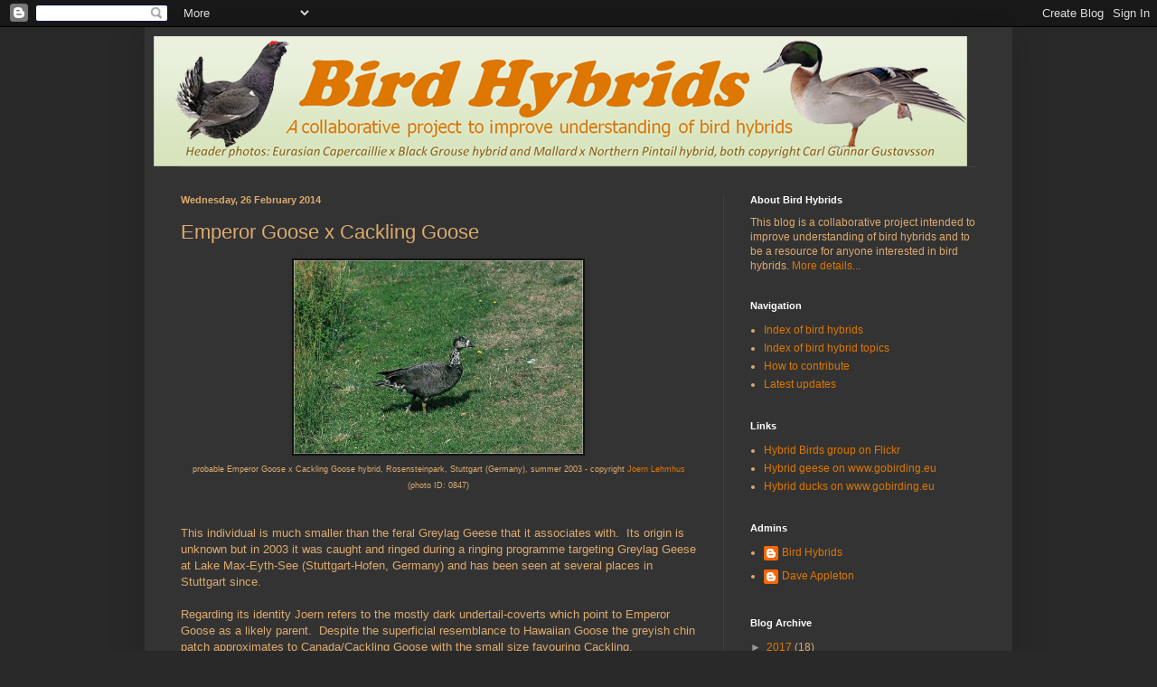

--- FILE ---
content_type: text/html; charset=UTF-8
request_url: http://birdhybrids.blogspot.com/2014/02/emperor-goose-x-cackling-goose.html
body_size: 11938
content:
<!DOCTYPE html>
<html class='v2' dir='ltr' lang='en-GB'>
<head>
<link href='https://www.blogger.com/static/v1/widgets/335934321-css_bundle_v2.css' rel='stylesheet' type='text/css'/>
<meta content='width=1100' name='viewport'/>
<meta content='text/html; charset=UTF-8' http-equiv='Content-Type'/>
<meta content='blogger' name='generator'/>
<link href='http://birdhybrids.blogspot.com/favicon.ico' rel='icon' type='image/x-icon'/>
<link href='http://birdhybrids.blogspot.com/2014/02/emperor-goose-x-cackling-goose.html' rel='canonical'/>
<link rel="alternate" type="application/atom+xml" title="Bird Hybrids - Atom" href="http://birdhybrids.blogspot.com/feeds/posts/default" />
<link rel="alternate" type="application/rss+xml" title="Bird Hybrids - RSS" href="http://birdhybrids.blogspot.com/feeds/posts/default?alt=rss" />
<link rel="service.post" type="application/atom+xml" title="Bird Hybrids - Atom" href="https://draft.blogger.com/feeds/8553998527275861247/posts/default" />

<link rel="alternate" type="application/atom+xml" title="Bird Hybrids - Atom" href="http://birdhybrids.blogspot.com/feeds/6057196508329069374/comments/default" />
<!--Can't find substitution for tag [blog.ieCssRetrofitLinks]-->
<link href='https://blogger.googleusercontent.com/img/b/R29vZ2xl/AVvXsEg_DkgwjAfWN_JzSvmFnwVG-cN2-mMwh5kgfpxp6eBFmGL0hlIDETslG6qCFfV1Nj-etNQOWoCLutkTOGpx9tmQc8SwD8bZ3JORnBEuc9LXqJ3FZ7cd3tlIIWOP-M_OgJ9PvKjDYZHYn1vP/s1600/0847.jpg' rel='image_src'/>
<meta content='http://birdhybrids.blogspot.com/2014/02/emperor-goose-x-cackling-goose.html' property='og:url'/>
<meta content='Emperor Goose x Cackling Goose' property='og:title'/>
<meta content='   probable Emperor Goose x Cackling Goose hybrid, Rosensteinpark, Stuttgart (Germany), summer 2003 - copyright Joern Lehmhus   (photo ID: 0...' property='og:description'/>
<meta content='https://blogger.googleusercontent.com/img/b/R29vZ2xl/AVvXsEg_DkgwjAfWN_JzSvmFnwVG-cN2-mMwh5kgfpxp6eBFmGL0hlIDETslG6qCFfV1Nj-etNQOWoCLutkTOGpx9tmQc8SwD8bZ3JORnBEuc9LXqJ3FZ7cd3tlIIWOP-M_OgJ9PvKjDYZHYn1vP/w1200-h630-p-k-no-nu/0847.jpg' property='og:image'/>
<title>Bird Hybrids: Emperor Goose x Cackling Goose</title>
<style id='page-skin-1' type='text/css'><!--
/*
-----------------------------------------------
Blogger Template Style
Name:     Simple
Designer: Blogger
URL:      www.blogger.com
----------------------------------------------- */
/* Content
----------------------------------------------- */
body {
font: normal normal 12px Arial, Tahoma, Helvetica, FreeSans, sans-serif;
color: #ddaa6e;
background: #292929 none repeat scroll top left;
padding: 0 40px 40px 40px;
}
html body .region-inner {
min-width: 0;
max-width: 100%;
width: auto;
}
h2 {
font-size: 22px;
}
a:link {
text-decoration:none;
color: #dd7700;
}
a:visited {
text-decoration:none;
color: #cc6600;
}
a:hover {
text-decoration:underline;
color: #cc6600;
}
.body-fauxcolumn-outer .fauxcolumn-inner {
background: transparent none repeat scroll top left;
_background-image: none;
}
.body-fauxcolumn-outer .cap-top {
position: absolute;
z-index: 1;
height: 400px;
width: 100%;
}
.body-fauxcolumn-outer .cap-top .cap-left {
width: 100%;
background: transparent none repeat-x scroll top left;
_background-image: none;
}
.content-outer {
-moz-box-shadow: 0 0 40px rgba(0, 0, 0, .15);
-webkit-box-shadow: 0 0 5px rgba(0, 0, 0, .15);
-goog-ms-box-shadow: 0 0 10px #333333;
box-shadow: 0 0 40px rgba(0, 0, 0, .15);
margin-bottom: 1px;
}
.content-inner {
padding: 10px 10px;
}
.content-inner {
background-color: #333333;
}
/* Header
----------------------------------------------- */
.header-outer {
background: transparent none repeat-x scroll 0 -400px;
_background-image: none;
}
.Header h1 {
font: normal normal 60px Arial, Tahoma, Helvetica, FreeSans, sans-serif;
color: #ffffff;
text-shadow: -1px -1px 1px rgba(0, 0, 0, .2);
}
.Header h1 a {
color: #ffffff;
}
.Header .description {
font-size: 140%;
color: #aaaaaa;
}
.header-inner .Header .titlewrapper {
padding: 22px 30px;
}
.header-inner .Header .descriptionwrapper {
padding: 0 30px;
}
/* Tabs
----------------------------------------------- */
.tabs-inner .section:first-child {
border-top: 1px solid #404040;
}
.tabs-inner .section:first-child ul {
margin-top: -1px;
border-top: 1px solid #404040;
border-left: 0 solid #404040;
border-right: 0 solid #404040;
}
.tabs-inner .widget ul {
background: #222222 none repeat-x scroll 0 -800px;
_background-image: none;
border-bottom: 1px solid #404040;
margin-top: 0;
margin-left: -30px;
margin-right: -30px;
}
.tabs-inner .widget li a {
display: inline-block;
padding: .6em 1em;
font: normal normal 14px Arial, Tahoma, Helvetica, FreeSans, sans-serif;
color: #999999;
border-left: 1px solid #333333;
border-right: 0 solid #404040;
}
.tabs-inner .widget li:first-child a {
border-left: none;
}
.tabs-inner .widget li.selected a, .tabs-inner .widget li a:hover {
color: #ffffff;
background-color: #000000;
text-decoration: none;
}
/* Columns
----------------------------------------------- */
.main-outer {
border-top: 0 solid #404040;
}
.fauxcolumn-left-outer .fauxcolumn-inner {
border-right: 1px solid #404040;
}
.fauxcolumn-right-outer .fauxcolumn-inner {
border-left: 1px solid #404040;
}
/* Headings
----------------------------------------------- */
div.widget > h2,
div.widget h2.title {
margin: 0 0 1em 0;
font: normal bold 11px Arial, Tahoma, Helvetica, FreeSans, sans-serif;
color: #ffffff;
}
/* Widgets
----------------------------------------------- */
.widget .zippy {
color: #999999;
text-shadow: 2px 2px 1px rgba(0, 0, 0, .1);
}
.widget .popular-posts ul {
list-style: none;
}
/* Posts
----------------------------------------------- */
h2.date-header {
font: normal bold 11px Arial, Tahoma, Helvetica, FreeSans, sans-serif;
}
.date-header span {
background-color: transparent;
color: #ddaa6e;
padding: inherit;
letter-spacing: inherit;
margin: inherit;
}
.main-inner {
padding-top: 30px;
padding-bottom: 30px;
}
.main-inner .column-center-inner {
padding: 0 15px;
}
.main-inner .column-center-inner .section {
margin: 0 15px;
}
.post {
margin: 0 0 25px 0;
}
h3.post-title, .comments h4 {
font: normal normal 22px Arial, Tahoma, Helvetica, FreeSans, sans-serif;
margin: .75em 0 0;
}
.post-body {
font-size: 110%;
line-height: 1.4;
position: relative;
}
.post-body img, .post-body .tr-caption-container, .Profile img, .Image img,
.BlogList .item-thumbnail img {
padding: 0;
background: #111111;
border: 1px solid #111111;
-moz-box-shadow: 1px 1px 5px rgba(0, 0, 0, .1);
-webkit-box-shadow: 1px 1px 5px rgba(0, 0, 0, .1);
box-shadow: 1px 1px 5px rgba(0, 0, 0, .1);
}
.post-body img, .post-body .tr-caption-container {
padding: 1px;
}
.post-body .tr-caption-container {
color: #ddaa6e;
}
.post-body .tr-caption-container img {
padding: 0;
background: transparent;
border: none;
-moz-box-shadow: 0 0 0 rgba(0, 0, 0, .1);
-webkit-box-shadow: 0 0 0 rgba(0, 0, 0, .1);
box-shadow: 0 0 0 rgba(0, 0, 0, .1);
}
.post-header {
margin: 0 0 1.5em;
line-height: 1.6;
font-size: 90%;
}
.post-footer {
margin: 20px -2px 0;
padding: 5px 10px;
color: #888888;
background-color: #303030;
border-bottom: 1px solid #444444;
line-height: 1.6;
font-size: 90%;
}
#comments .comment-author {
padding-top: 1.5em;
border-top: 1px solid #404040;
background-position: 0 1.5em;
}
#comments .comment-author:first-child {
padding-top: 0;
border-top: none;
}
.avatar-image-container {
margin: .2em 0 0;
}
#comments .avatar-image-container img {
border: 1px solid #111111;
}
/* Comments
----------------------------------------------- */
.comments .comments-content .icon.blog-author {
background-repeat: no-repeat;
background-image: url([data-uri]);
}
.comments .comments-content .loadmore a {
border-top: 1px solid #999999;
border-bottom: 1px solid #999999;
}
.comments .comment-thread.inline-thread {
background-color: #303030;
}
.comments .continue {
border-top: 2px solid #999999;
}
/* Accents
---------------------------------------------- */
.section-columns td.columns-cell {
border-left: 1px solid #404040;
}
.blog-pager {
background: transparent none no-repeat scroll top center;
}
.blog-pager-older-link, .home-link,
.blog-pager-newer-link {
background-color: #333333;
padding: 5px;
}
.footer-outer {
border-top: 0 dashed #bbbbbb;
}
/* Mobile
----------------------------------------------- */
body.mobile  {
background-size: auto;
}
.mobile .body-fauxcolumn-outer {
background: transparent none repeat scroll top left;
}
.mobile .body-fauxcolumn-outer .cap-top {
background-size: 100% auto;
}
.mobile .content-outer {
-webkit-box-shadow: 0 0 3px rgba(0, 0, 0, .15);
box-shadow: 0 0 3px rgba(0, 0, 0, .15);
}
.mobile .tabs-inner .widget ul {
margin-left: 0;
margin-right: 0;
}
.mobile .post {
margin: 0;
}
.mobile .main-inner .column-center-inner .section {
margin: 0;
}
.mobile .date-header span {
padding: 0.1em 10px;
margin: 0 -10px;
}
.mobile h3.post-title {
margin: 0;
}
.mobile .blog-pager {
background: transparent none no-repeat scroll top center;
}
.mobile .footer-outer {
border-top: none;
}
.mobile .main-inner, .mobile .footer-inner {
background-color: #333333;
}
.mobile-index-contents {
color: #ddaa6e;
}
.mobile-link-button {
background-color: #dd7700;
}
.mobile-link-button a:link, .mobile-link-button a:visited {
color: #ffffff;
}
.mobile .tabs-inner .section:first-child {
border-top: none;
}
.mobile .tabs-inner .PageList .widget-content {
background-color: #000000;
color: #ffffff;
border-top: 1px solid #404040;
border-bottom: 1px solid #404040;
}
.mobile .tabs-inner .PageList .widget-content .pagelist-arrow {
border-left: 1px solid #404040;
}

--></style>
<style id='template-skin-1' type='text/css'><!--
body {
min-width: 960px;
}
.content-outer, .content-fauxcolumn-outer, .region-inner {
min-width: 960px;
max-width: 960px;
_width: 960px;
}
.main-inner .columns {
padding-left: 0;
padding-right: 310px;
}
.main-inner .fauxcolumn-center-outer {
left: 0;
right: 310px;
/* IE6 does not respect left and right together */
_width: expression(this.parentNode.offsetWidth -
parseInt("0") -
parseInt("310px") + 'px');
}
.main-inner .fauxcolumn-left-outer {
width: 0;
}
.main-inner .fauxcolumn-right-outer {
width: 310px;
}
.main-inner .column-left-outer {
width: 0;
right: 100%;
margin-left: -0;
}
.main-inner .column-right-outer {
width: 310px;
margin-right: -310px;
}
#layout {
min-width: 0;
}
#layout .content-outer {
min-width: 0;
width: 800px;
}
#layout .region-inner {
min-width: 0;
width: auto;
}
body#layout div.add_widget {
padding: 8px;
}
body#layout div.add_widget a {
margin-left: 32px;
}
--></style>
<link href='https://draft.blogger.com/dyn-css/authorization.css?targetBlogID=8553998527275861247&amp;zx=fbddec8d-b5c5-46e7-80da-83b42258914c' media='none' onload='if(media!=&#39;all&#39;)media=&#39;all&#39;' rel='stylesheet'/><noscript><link href='https://draft.blogger.com/dyn-css/authorization.css?targetBlogID=8553998527275861247&amp;zx=fbddec8d-b5c5-46e7-80da-83b42258914c' rel='stylesheet'/></noscript>
<meta name='google-adsense-platform-account' content='ca-host-pub-1556223355139109'/>
<meta name='google-adsense-platform-domain' content='blogspot.com'/>

</head>
<body class='loading variant-dark'>
<div class='navbar section' id='navbar' name='Navbar'><div class='widget Navbar' data-version='1' id='Navbar1'><script type="text/javascript">
    function setAttributeOnload(object, attribute, val) {
      if(window.addEventListener) {
        window.addEventListener('load',
          function(){ object[attribute] = val; }, false);
      } else {
        window.attachEvent('onload', function(){ object[attribute] = val; });
      }
    }
  </script>
<div id="navbar-iframe-container"></div>
<script type="text/javascript" src="https://apis.google.com/js/platform.js"></script>
<script type="text/javascript">
      gapi.load("gapi.iframes:gapi.iframes.style.bubble", function() {
        if (gapi.iframes && gapi.iframes.getContext) {
          gapi.iframes.getContext().openChild({
              url: 'https://draft.blogger.com/navbar/8553998527275861247?po\x3d6057196508329069374\x26origin\x3dhttp://birdhybrids.blogspot.com',
              where: document.getElementById("navbar-iframe-container"),
              id: "navbar-iframe"
          });
        }
      });
    </script><script type="text/javascript">
(function() {
var script = document.createElement('script');
script.type = 'text/javascript';
script.src = '//pagead2.googlesyndication.com/pagead/js/google_top_exp.js';
var head = document.getElementsByTagName('head')[0];
if (head) {
head.appendChild(script);
}})();
</script>
</div></div>
<div class='body-fauxcolumns'>
<div class='fauxcolumn-outer body-fauxcolumn-outer'>
<div class='cap-top'>
<div class='cap-left'></div>
<div class='cap-right'></div>
</div>
<div class='fauxborder-left'>
<div class='fauxborder-right'></div>
<div class='fauxcolumn-inner'>
</div>
</div>
<div class='cap-bottom'>
<div class='cap-left'></div>
<div class='cap-right'></div>
</div>
</div>
</div>
<div class='content'>
<div class='content-fauxcolumns'>
<div class='fauxcolumn-outer content-fauxcolumn-outer'>
<div class='cap-top'>
<div class='cap-left'></div>
<div class='cap-right'></div>
</div>
<div class='fauxborder-left'>
<div class='fauxborder-right'></div>
<div class='fauxcolumn-inner'>
</div>
</div>
<div class='cap-bottom'>
<div class='cap-left'></div>
<div class='cap-right'></div>
</div>
</div>
</div>
<div class='content-outer'>
<div class='content-cap-top cap-top'>
<div class='cap-left'></div>
<div class='cap-right'></div>
</div>
<div class='fauxborder-left content-fauxborder-left'>
<div class='fauxborder-right content-fauxborder-right'></div>
<div class='content-inner'>
<header>
<div class='header-outer'>
<div class='header-cap-top cap-top'>
<div class='cap-left'></div>
<div class='cap-right'></div>
</div>
<div class='fauxborder-left header-fauxborder-left'>
<div class='fauxborder-right header-fauxborder-right'></div>
<div class='region-inner header-inner'>
<div class='header section' id='header' name='Header'><div class='widget Header' data-version='1' id='Header1'>
<div id='header-inner'>
<a href='http://birdhybrids.blogspot.com/' style='display: block'>
<img alt='Bird Hybrids' height='144px; ' id='Header1_headerimg' src='https://blogger.googleusercontent.com/img/b/R29vZ2xl/AVvXsEhUokmQqA4j4KYTLbsOkHlM8QKxqH_DOY5s3BqaXAUW_wDAq4wEGvyuBExlLWzWfiUspg1zW07n2hVVR02p6qQi1UeElW9hVi0kR-Q0UZmhrmq8_4Lb2Bipx_gQs-Z2_nWftuy27l5HFVw/s1600-r/Header.png' style='display: block' width='900px; '/>
</a>
</div>
</div></div>
</div>
</div>
<div class='header-cap-bottom cap-bottom'>
<div class='cap-left'></div>
<div class='cap-right'></div>
</div>
</div>
</header>
<div class='tabs-outer'>
<div class='tabs-cap-top cap-top'>
<div class='cap-left'></div>
<div class='cap-right'></div>
</div>
<div class='fauxborder-left tabs-fauxborder-left'>
<div class='fauxborder-right tabs-fauxborder-right'></div>
<div class='region-inner tabs-inner'>
<div class='tabs no-items section' id='crosscol' name='Cross-column'></div>
<div class='tabs no-items section' id='crosscol-overflow' name='Cross-Column 2'></div>
</div>
</div>
<div class='tabs-cap-bottom cap-bottom'>
<div class='cap-left'></div>
<div class='cap-right'></div>
</div>
</div>
<div class='main-outer'>
<div class='main-cap-top cap-top'>
<div class='cap-left'></div>
<div class='cap-right'></div>
</div>
<div class='fauxborder-left main-fauxborder-left'>
<div class='fauxborder-right main-fauxborder-right'></div>
<div class='region-inner main-inner'>
<div class='columns fauxcolumns'>
<div class='fauxcolumn-outer fauxcolumn-center-outer'>
<div class='cap-top'>
<div class='cap-left'></div>
<div class='cap-right'></div>
</div>
<div class='fauxborder-left'>
<div class='fauxborder-right'></div>
<div class='fauxcolumn-inner'>
</div>
</div>
<div class='cap-bottom'>
<div class='cap-left'></div>
<div class='cap-right'></div>
</div>
</div>
<div class='fauxcolumn-outer fauxcolumn-left-outer'>
<div class='cap-top'>
<div class='cap-left'></div>
<div class='cap-right'></div>
</div>
<div class='fauxborder-left'>
<div class='fauxborder-right'></div>
<div class='fauxcolumn-inner'>
</div>
</div>
<div class='cap-bottom'>
<div class='cap-left'></div>
<div class='cap-right'></div>
</div>
</div>
<div class='fauxcolumn-outer fauxcolumn-right-outer'>
<div class='cap-top'>
<div class='cap-left'></div>
<div class='cap-right'></div>
</div>
<div class='fauxborder-left'>
<div class='fauxborder-right'></div>
<div class='fauxcolumn-inner'>
</div>
</div>
<div class='cap-bottom'>
<div class='cap-left'></div>
<div class='cap-right'></div>
</div>
</div>
<!-- corrects IE6 width calculation -->
<div class='columns-inner'>
<div class='column-center-outer'>
<div class='column-center-inner'>
<div class='main section' id='main' name='Main'><div class='widget Blog' data-version='1' id='Blog1'>
<div class='blog-posts hfeed'>

          <div class="date-outer">
        
<h2 class='date-header'><span>Wednesday, 26 February 2014</span></h2>

          <div class="date-posts">
        
<div class='post-outer'>
<div class='post hentry uncustomized-post-template' itemprop='blogPost' itemscope='itemscope' itemtype='http://schema.org/BlogPosting'>
<meta content='https://blogger.googleusercontent.com/img/b/R29vZ2xl/AVvXsEg_DkgwjAfWN_JzSvmFnwVG-cN2-mMwh5kgfpxp6eBFmGL0hlIDETslG6qCFfV1Nj-etNQOWoCLutkTOGpx9tmQc8SwD8bZ3JORnBEuc9LXqJ3FZ7cd3tlIIWOP-M_OgJ9PvKjDYZHYn1vP/s1600/0847.jpg' itemprop='image_url'/>
<meta content='8553998527275861247' itemprop='blogId'/>
<meta content='6057196508329069374' itemprop='postId'/>
<a name='6057196508329069374'></a>
<h3 class='post-title entry-title' itemprop='name'>
Emperor Goose x Cackling Goose
</h3>
<div class='post-header'>
<div class='post-header-line-1'></div>
</div>
<div class='post-body entry-content' id='post-body-6057196508329069374' itemprop='description articleBody'>
<div class="separator" style="clear: both; text-align: center;">
<a href="https://blogger.googleusercontent.com/img/b/R29vZ2xl/AVvXsEg_DkgwjAfWN_JzSvmFnwVG-cN2-mMwh5kgfpxp6eBFmGL0hlIDETslG6qCFfV1Nj-etNQOWoCLutkTOGpx9tmQc8SwD8bZ3JORnBEuc9LXqJ3FZ7cd3tlIIWOP-M_OgJ9PvKjDYZHYn1vP/s1600/0847.jpg" imageanchor="1" style="margin-left: 1em; margin-right: 1em;"><img border="0" height="214" src="https://blogger.googleusercontent.com/img/b/R29vZ2xl/AVvXsEg_DkgwjAfWN_JzSvmFnwVG-cN2-mMwh5kgfpxp6eBFmGL0hlIDETslG6qCFfV1Nj-etNQOWoCLutkTOGpx9tmQc8SwD8bZ3JORnBEuc9LXqJ3FZ7cd3tlIIWOP-M_OgJ9PvKjDYZHYn1vP/s1600/0847.jpg" width="320" /></a></div>
<div style="text-align: center;">
<span style="font-family: Arial,Helvetica,sans-serif;"><span style="font-size: xx-small;">probable Emperor Goose x Cackling Goose hybrid, </span></span><span style="font-family: Arial,Helvetica,sans-serif;"><span style="font-size: xx-small;">Rosensteinpark, Stuttgart (Germany), summer 2003 - copyright <a href="http://www.flickr.com/photos/14195020@N08/" target="_blank">Joern Lehmhus</a></span></span></div>
<div style="text-align: center;">
<span style="font-family: Arial,Helvetica,sans-serif;"><span style="font-size: xx-small;">(photo ID: 0847) </span></span></div>
<span style="font-family: Arial,Helvetica,sans-serif;"><br /></span>
<span style="font-family: Arial,Helvetica,sans-serif;"><br /></span>
<span style="font-family: Arial,Helvetica,sans-serif;">This individual is much smaller than the feral Greylag Geese that it associates with.&nbsp; Its origin is unknown but in 2003 it was caught and ringed during a ringing programme targeting Greylag Geese at</span><span style="font-family: Arial,Helvetica,sans-serif;"> Lake  Max-Eyth-See (Stuttgart-Hofen, Germany) and has </span><span style="font-family: Arial,Helvetica,sans-serif;">been seen at several places in Stuttgart since.</span><br />
<span style="font-family: Arial,Helvetica,sans-serif;"><br /></span>
<span style="font-family: Arial,Helvetica,sans-serif;">Regarding its identity Joern refers to the mostly dark undertail-coverts which point to Emperor Goose as a likely parent.&nbsp; Despite the superficial resemblance to Hawaiian Goose the greyish chin patch approximates to Canada/Cackling Goose with the small size favouring Cackling.</span>
<span style="font-family: Arial,Helvetica,sans-serif;"></span><br />
<span style="font-family: Arial,Helvetica,sans-serif;"><br /></span>
<span style="font-family: Arial,Helvetica,sans-serif;"></span><span style="font-family: Arial,Helvetica,sans-serif;"></span><br />
<span style="font-family: Arial,Helvetica,sans-serif;"></span>
<span style="font-family: Arial,Helvetica,sans-serif;"></span><span style="font-family: Arial,Helvetica,sans-serif;"></span>
<br />
<div class="separator" style="clear: both; text-align: center;">
<a href="https://blogger.googleusercontent.com/img/b/R29vZ2xl/AVvXsEh_iAUSfmeZH96iJI-6LWAQMJ2kSG1MfZttFI2T7KlTK2apyF3Jb9rRXvAXjiLA4jY70WzmRF-_zlX8aWeDshdZwp_whJLOIvmQypH1nUqtorvh1XLildTU3P4vULexDs9nlFn-jby74Xst/s1600/0843.jpg" imageanchor="1" style="margin-left: 1em; margin-right: 1em;"><img border="0" height="214" src="https://blogger.googleusercontent.com/img/b/R29vZ2xl/AVvXsEh_iAUSfmeZH96iJI-6LWAQMJ2kSG1MfZttFI2T7KlTK2apyF3Jb9rRXvAXjiLA4jY70WzmRF-_zlX8aWeDshdZwp_whJLOIvmQypH1nUqtorvh1XLildTU3P4vULexDs9nlFn-jby74Xst/s1600/0843.jpg" width="320" /></a></div>
<br />
<div class="separator" style="clear: both; text-align: center;">
<a href="https://blogger.googleusercontent.com/img/b/R29vZ2xl/AVvXsEjIrBvgy1vByOERx6qNRVfmd86aqgvzxuD_PP0nJu2kqBnmn7kigb4G3zHT0K0pkQUQP6Rxyb0cKtYnJD-F1xNEaXm1qTwED9b-rK5uUfwqn-yRfDnwQwDbkBkdwHbEdv598Hi7x3R2dCPR/s1600/0844.jpg" imageanchor="1" style="margin-left: 1em; margin-right: 1em;"><img border="0" height="214" src="https://blogger.googleusercontent.com/img/b/R29vZ2xl/AVvXsEjIrBvgy1vByOERx6qNRVfmd86aqgvzxuD_PP0nJu2kqBnmn7kigb4G3zHT0K0pkQUQP6Rxyb0cKtYnJD-F1xNEaXm1qTwED9b-rK5uUfwqn-yRfDnwQwDbkBkdwHbEdv598Hi7x3R2dCPR/s1600/0844.jpg" width="320" /></a></div>
<br />
<div class="separator" style="clear: both; text-align: center;">
<a href="https://blogger.googleusercontent.com/img/b/R29vZ2xl/AVvXsEhsowYoEeYTnImYC_PEnkm8sHdLzTNh8xTZfSlwSVe6lpGo5nIcyWBfSd53ysSg39gKTLCpIqRbc3-RkI-nyUCjA_d-mOEz07FsR0cQHwsLdf7Wh-zK-vpODRrNSW7btZbhfhmHhu6bYEtX/s1600/0845.jpg" imageanchor="1" style="margin-left: 1em; margin-right: 1em;"><img border="0" height="320" src="https://blogger.googleusercontent.com/img/b/R29vZ2xl/AVvXsEhsowYoEeYTnImYC_PEnkm8sHdLzTNh8xTZfSlwSVe6lpGo5nIcyWBfSd53ysSg39gKTLCpIqRbc3-RkI-nyUCjA_d-mOEz07FsR0cQHwsLdf7Wh-zK-vpODRrNSW7btZbhfhmHhu6bYEtX/s1600/0845.jpg" width="214" /></a></div>
<br />
<div class="separator" style="clear: both; text-align: center;">
<a href="https://blogger.googleusercontent.com/img/b/R29vZ2xl/AVvXsEiPO05DkR0NAgnuSFTYnX_FqadU8pLmY5vzHK6Wf5fuadz80IzhrOJWBSrSEkNbzPM7AWPxRV36dBxh1CT9q13d_N8XgylikiBML8NAtLRy9KfNshH_mwEY1aPAcZMff7GG9ZdNerF2Xdqn/s1600/0846.jpg" imageanchor="1" style="margin-left: 1em; margin-right: 1em;"><img border="0" height="214" src="https://blogger.googleusercontent.com/img/b/R29vZ2xl/AVvXsEiPO05DkR0NAgnuSFTYnX_FqadU8pLmY5vzHK6Wf5fuadz80IzhrOJWBSrSEkNbzPM7AWPxRV36dBxh1CT9q13d_N8XgylikiBML8NAtLRy9KfNshH_mwEY1aPAcZMff7GG9ZdNerF2Xdqn/s1600/0846.jpg" width="320" /></a></div>
<div style="text-align: center;">
<span style="font-family: Arial,Helvetica,sans-serif;"><span style="font-size: xx-small;">probable Emperor Goose x Cackling Goose hybrid, </span></span><span style="font-family: Arial,Helvetica,sans-serif;"><span style="font-size: xx-small;">Rosensteinpark, Stuttgart (Germany), summer 2003 - copyright <a href="http://www.flickr.com/photos/14195020@N08/" target="_blank">Joern Lehmhus</a></span></span></div>
<div style="text-align: center;">
<span style="font-family: Arial,Helvetica,sans-serif;"><span style="font-size: xx-small;">(photo IDs: 0843-0846) </span></span></div>
<span style="font-family: Arial,Helvetica,sans-serif;"><br /></span>

<span style="font-family: Arial,Helvetica,sans-serif;"></span><span style="font-family: Arial,Helvetica,sans-serif;"></span>
<span style="font-family: Arial,Helvetica,sans-serif;"><br /></span>
<span style="font-family: Arial,Helvetica,sans-serif;"></span><span style="font-family: Arial,Helvetica,sans-serif;"></span><br />
<span style="font-family: Arial,Helvetica,sans-serif;"><br /></span>
<span style="font-family: Arial,Helvetica,sans-serif;"></span><span style="font-family: Arial,Helvetica,sans-serif;"></span><br />
<span style="font-family: Arial,Helvetica,sans-serif;"></span>
<span style="font-family: Arial,Helvetica,sans-serif;"></span><span style="font-family: Arial,Helvetica,sans-serif;"></span>
<span style="font-size: x-small;"><span style="font-family: Arial,Helvetica,sans-serif;">Emperor Goose <i>Anser canagicus </i>or <i>Chen canagica</i></span></span><br />
<span style="font-family: Arial,Helvetica,sans-serif;"><span style="font-size: x-small;">Cackling Goose <i>Branta hutchinsii</i></span></span>
<span style="font-family: Arial,Helvetica,sans-serif;"></span><span style="font-family: Arial,Helvetica,sans-serif;"></span>
<div style='clear: both;'></div>
</div>
<div class='post-footer'>
<div class='post-footer-line post-footer-line-1'>
<span class='post-author vcard'>
Posted by
<span class='fn' itemprop='author' itemscope='itemscope' itemtype='http://schema.org/Person'>
<meta content='https://draft.blogger.com/profile/15077880196249359409' itemprop='url'/>
<a class='g-profile' href='https://draft.blogger.com/profile/15077880196249359409' rel='author' title='author profile'>
<span itemprop='name'>Dave Appleton</span>
</a>
</span>
</span>
<span class='post-timestamp'>
at
<meta content='http://birdhybrids.blogspot.com/2014/02/emperor-goose-x-cackling-goose.html' itemprop='url'/>
<a class='timestamp-link' href='http://birdhybrids.blogspot.com/2014/02/emperor-goose-x-cackling-goose.html' rel='bookmark' title='permanent link'><abbr class='published' itemprop='datePublished' title='2014-02-26T23:21:00Z'>23:21</abbr></a>
</span>
<span class='post-comment-link'>
</span>
<span class='post-icons'>
<span class='item-control blog-admin pid-947288385'>
<a href='https://draft.blogger.com/post-edit.g?blogID=8553998527275861247&postID=6057196508329069374&from=pencil' title='Edit Post'>
<img alt='' class='icon-action' height='18' src='https://resources.blogblog.com/img/icon18_edit_allbkg.gif' width='18'/>
</a>
</span>
</span>
<div class='post-share-buttons goog-inline-block'>
<a class='goog-inline-block share-button sb-email' href='https://draft.blogger.com/share-post.g?blogID=8553998527275861247&postID=6057196508329069374&target=email' target='_blank' title='Email This'><span class='share-button-link-text'>Email This</span></a><a class='goog-inline-block share-button sb-blog' href='https://draft.blogger.com/share-post.g?blogID=8553998527275861247&postID=6057196508329069374&target=blog' onclick='window.open(this.href, "_blank", "height=270,width=475"); return false;' target='_blank' title='BlogThis!'><span class='share-button-link-text'>BlogThis!</span></a><a class='goog-inline-block share-button sb-twitter' href='https://draft.blogger.com/share-post.g?blogID=8553998527275861247&postID=6057196508329069374&target=twitter' target='_blank' title='Share to X'><span class='share-button-link-text'>Share to X</span></a><a class='goog-inline-block share-button sb-facebook' href='https://draft.blogger.com/share-post.g?blogID=8553998527275861247&postID=6057196508329069374&target=facebook' onclick='window.open(this.href, "_blank", "height=430,width=640"); return false;' target='_blank' title='Share to Facebook'><span class='share-button-link-text'>Share to Facebook</span></a><a class='goog-inline-block share-button sb-pinterest' href='https://draft.blogger.com/share-post.g?blogID=8553998527275861247&postID=6057196508329069374&target=pinterest' target='_blank' title='Share to Pinterest'><span class='share-button-link-text'>Share to Pinterest</span></a>
</div>
</div>
<div class='post-footer-line post-footer-line-2'>
<span class='post-labels'>
Labels:
<a href='http://birdhybrids.blogspot.com/search/label/Anser%20canagicus' rel='tag'>Anser canagicus</a>,
<a href='http://birdhybrids.blogspot.com/search/label/Branta%20hutchinsii' rel='tag'>Branta hutchinsii</a>,
<a href='http://birdhybrids.blogspot.com/search/label/Cackling%20Goose' rel='tag'>Cackling Goose</a>,
<a href='http://birdhybrids.blogspot.com/search/label/Chen%20canagica' rel='tag'>Chen canagica</a>,
<a href='http://birdhybrids.blogspot.com/search/label/Emperor%20Goose' rel='tag'>Emperor Goose</a>
</span>
</div>
<div class='post-footer-line post-footer-line-3'>
<span class='post-location'>
</span>
</div>
</div>
</div>
<div class='comments' id='comments'>
<a name='comments'></a>
<h4>No comments:</h4>
<div id='Blog1_comments-block-wrapper'>
<dl class='avatar-comment-indent' id='comments-block'>
</dl>
</div>
<p class='comment-footer'>
<div class='comment-form'>
<a name='comment-form'></a>
<h4 id='comment-post-message'>Post a Comment</h4>
<p>
</p>
<a href='https://draft.blogger.com/comment/frame/8553998527275861247?po=6057196508329069374&hl=en-GB&saa=85391&origin=http://birdhybrids.blogspot.com' id='comment-editor-src'></a>
<iframe allowtransparency='true' class='blogger-iframe-colorize blogger-comment-from-post' frameborder='0' height='410px' id='comment-editor' name='comment-editor' src='' width='100%'></iframe>
<script src='https://www.blogger.com/static/v1/jsbin/2830521187-comment_from_post_iframe.js' type='text/javascript'></script>
<script type='text/javascript'>
      BLOG_CMT_createIframe('https://draft.blogger.com/rpc_relay.html');
    </script>
</div>
</p>
</div>
</div>

        </div></div>
      
</div>
<div class='blog-pager' id='blog-pager'>
<span id='blog-pager-newer-link'>
<a class='blog-pager-newer-link' href='http://birdhybrids.blogspot.com/2014/02/emperor-goose-x-barnacle-goose.html' id='Blog1_blog-pager-newer-link' title='Newer Post'>Newer Post</a>
</span>
<span id='blog-pager-older-link'>
<a class='blog-pager-older-link' href='http://birdhybrids.blogspot.com/2014/02/emperor-goose-x-rosss-goose.html' id='Blog1_blog-pager-older-link' title='Older Post'>Older Post</a>
</span>
<a class='home-link' href='http://birdhybrids.blogspot.com/'>Home</a>
</div>
<div class='clear'></div>
<div class='post-feeds'>
<div class='feed-links'>
Subscribe to:
<a class='feed-link' href='http://birdhybrids.blogspot.com/feeds/6057196508329069374/comments/default' target='_blank' type='application/atom+xml'>Post Comments (Atom)</a>
</div>
</div>
</div></div>
</div>
</div>
<div class='column-left-outer'>
<div class='column-left-inner'>
<aside>
</aside>
</div>
</div>
<div class='column-right-outer'>
<div class='column-right-inner'>
<aside>
<div class='sidebar section' id='sidebar-right-1'><div class='widget Text' data-version='1' id='Text1'>
<h2 class='title'>About Bird Hybrids</h2>
<div class='widget-content'>
This blog is a collaborative project intended to improve understanding of bird hybrids and to be a resource for anyone interested in bird hybrids.   <a href="http://birdhybrids.blogspot.co.uk/2014/01/about-hybrid-birds.html">More details...</a><br />
</div>
<div class='clear'></div>
</div><div class='widget LinkList' data-version='1' id='LinkList2'>
<h2>Navigation</h2>
<div class='widget-content'>
<ul>
<li><a href='http://birdhybrids.blogspot.co.uk/2014/01/index-of-hybrid-birds.html'>Index of bird hybrids</a></li>
<li><a href='http://birdhybrids.blogspot.co.uk/2015/01/index-of-bird-hybrid-topics.html'>Index of bird hybrid topics</a></li>
<li><a href='http://birdhybrids.blogspot.co.uk/2014/01/how-to-contribute.html'>How to contribute</a></li>
<li><a href='http://birdhybrids.blogspot.co.uk/2014/01/latest-updates.html'>Latest updates</a></li>
</ul>
<div class='clear'></div>
</div>
</div><div class='widget LinkList' data-version='1' id='LinkList1'>
<h2>Links</h2>
<div class='widget-content'>
<ul>
<li><a href='http://www.flickr.com/groups/hybridbirds/'>Hybrid Birds group on Flickr</a></li>
<li><a href='http://www.gobirding.eu/Photos/HybridGeese.php'>Hybrid geese on www.gobirding.eu</a></li>
<li><a href='http://www.gobirding.eu/Photos/HybridDucks.php'>Hybrid ducks on www.gobirding.eu</a></li>
</ul>
<div class='clear'></div>
</div>
</div><div class='widget Profile' data-version='1' id='Profile1'>
<h2>Admins</h2>
<div class='widget-content'>
<ul>
<li><a class='profile-name-link g-profile' href='https://draft.blogger.com/profile/12029864289171258900' style='background-image: url(//draft.blogger.com/img/logo-16.png);'>Bird Hybrids</a></li>
<li><a class='profile-name-link g-profile' href='https://draft.blogger.com/profile/15077880196249359409' style='background-image: url(//draft.blogger.com/img/logo-16.png);'>Dave Appleton</a></li>
</ul>
<div class='clear'></div>
</div>
</div><div class='widget BlogArchive' data-version='1' id='BlogArchive1'>
<h2>Blog Archive</h2>
<div class='widget-content'>
<div id='ArchiveList'>
<div id='BlogArchive1_ArchiveList'>
<ul class='hierarchy'>
<li class='archivedate collapsed'>
<a class='toggle' href='javascript:void(0)'>
<span class='zippy'>

        &#9658;&#160;
      
</span>
</a>
<a class='post-count-link' href='http://birdhybrids.blogspot.com/2017/'>
2017
</a>
<span class='post-count' dir='ltr'>(18)</span>
<ul class='hierarchy'>
<li class='archivedate collapsed'>
<a class='toggle' href='javascript:void(0)'>
<span class='zippy'>

        &#9658;&#160;
      
</span>
</a>
<a class='post-count-link' href='http://birdhybrids.blogspot.com/2017/05/'>
May
</a>
<span class='post-count' dir='ltr'>(3)</span>
</li>
</ul>
<ul class='hierarchy'>
<li class='archivedate collapsed'>
<a class='toggle' href='javascript:void(0)'>
<span class='zippy'>

        &#9658;&#160;
      
</span>
</a>
<a class='post-count-link' href='http://birdhybrids.blogspot.com/2017/03/'>
March
</a>
<span class='post-count' dir='ltr'>(11)</span>
</li>
</ul>
<ul class='hierarchy'>
<li class='archivedate collapsed'>
<a class='toggle' href='javascript:void(0)'>
<span class='zippy'>

        &#9658;&#160;
      
</span>
</a>
<a class='post-count-link' href='http://birdhybrids.blogspot.com/2017/02/'>
February
</a>
<span class='post-count' dir='ltr'>(3)</span>
</li>
</ul>
<ul class='hierarchy'>
<li class='archivedate collapsed'>
<a class='toggle' href='javascript:void(0)'>
<span class='zippy'>

        &#9658;&#160;
      
</span>
</a>
<a class='post-count-link' href='http://birdhybrids.blogspot.com/2017/01/'>
January
</a>
<span class='post-count' dir='ltr'>(1)</span>
</li>
</ul>
</li>
</ul>
<ul class='hierarchy'>
<li class='archivedate collapsed'>
<a class='toggle' href='javascript:void(0)'>
<span class='zippy'>

        &#9658;&#160;
      
</span>
</a>
<a class='post-count-link' href='http://birdhybrids.blogspot.com/2016/'>
2016
</a>
<span class='post-count' dir='ltr'>(19)</span>
<ul class='hierarchy'>
<li class='archivedate collapsed'>
<a class='toggle' href='javascript:void(0)'>
<span class='zippy'>

        &#9658;&#160;
      
</span>
</a>
<a class='post-count-link' href='http://birdhybrids.blogspot.com/2016/03/'>
March
</a>
<span class='post-count' dir='ltr'>(5)</span>
</li>
</ul>
<ul class='hierarchy'>
<li class='archivedate collapsed'>
<a class='toggle' href='javascript:void(0)'>
<span class='zippy'>

        &#9658;&#160;
      
</span>
</a>
<a class='post-count-link' href='http://birdhybrids.blogspot.com/2016/02/'>
February
</a>
<span class='post-count' dir='ltr'>(4)</span>
</li>
</ul>
<ul class='hierarchy'>
<li class='archivedate collapsed'>
<a class='toggle' href='javascript:void(0)'>
<span class='zippy'>

        &#9658;&#160;
      
</span>
</a>
<a class='post-count-link' href='http://birdhybrids.blogspot.com/2016/01/'>
January
</a>
<span class='post-count' dir='ltr'>(10)</span>
</li>
</ul>
</li>
</ul>
<ul class='hierarchy'>
<li class='archivedate collapsed'>
<a class='toggle' href='javascript:void(0)'>
<span class='zippy'>

        &#9658;&#160;
      
</span>
</a>
<a class='post-count-link' href='http://birdhybrids.blogspot.com/2015/'>
2015
</a>
<span class='post-count' dir='ltr'>(60)</span>
<ul class='hierarchy'>
<li class='archivedate collapsed'>
<a class='toggle' href='javascript:void(0)'>
<span class='zippy'>

        &#9658;&#160;
      
</span>
</a>
<a class='post-count-link' href='http://birdhybrids.blogspot.com/2015/12/'>
December
</a>
<span class='post-count' dir='ltr'>(15)</span>
</li>
</ul>
<ul class='hierarchy'>
<li class='archivedate collapsed'>
<a class='toggle' href='javascript:void(0)'>
<span class='zippy'>

        &#9658;&#160;
      
</span>
</a>
<a class='post-count-link' href='http://birdhybrids.blogspot.com/2015/07/'>
July
</a>
<span class='post-count' dir='ltr'>(1)</span>
</li>
</ul>
<ul class='hierarchy'>
<li class='archivedate collapsed'>
<a class='toggle' href='javascript:void(0)'>
<span class='zippy'>

        &#9658;&#160;
      
</span>
</a>
<a class='post-count-link' href='http://birdhybrids.blogspot.com/2015/03/'>
March
</a>
<span class='post-count' dir='ltr'>(19)</span>
</li>
</ul>
<ul class='hierarchy'>
<li class='archivedate collapsed'>
<a class='toggle' href='javascript:void(0)'>
<span class='zippy'>

        &#9658;&#160;
      
</span>
</a>
<a class='post-count-link' href='http://birdhybrids.blogspot.com/2015/02/'>
February
</a>
<span class='post-count' dir='ltr'>(11)</span>
</li>
</ul>
<ul class='hierarchy'>
<li class='archivedate collapsed'>
<a class='toggle' href='javascript:void(0)'>
<span class='zippy'>

        &#9658;&#160;
      
</span>
</a>
<a class='post-count-link' href='http://birdhybrids.blogspot.com/2015/01/'>
January
</a>
<span class='post-count' dir='ltr'>(14)</span>
</li>
</ul>
</li>
</ul>
<ul class='hierarchy'>
<li class='archivedate expanded'>
<a class='toggle' href='javascript:void(0)'>
<span class='zippy toggle-open'>

        &#9660;&#160;
      
</span>
</a>
<a class='post-count-link' href='http://birdhybrids.blogspot.com/2014/'>
2014
</a>
<span class='post-count' dir='ltr'>(158)</span>
<ul class='hierarchy'>
<li class='archivedate collapsed'>
<a class='toggle' href='javascript:void(0)'>
<span class='zippy'>

        &#9658;&#160;
      
</span>
</a>
<a class='post-count-link' href='http://birdhybrids.blogspot.com/2014/12/'>
December
</a>
<span class='post-count' dir='ltr'>(3)</span>
</li>
</ul>
<ul class='hierarchy'>
<li class='archivedate collapsed'>
<a class='toggle' href='javascript:void(0)'>
<span class='zippy'>

        &#9658;&#160;
      
</span>
</a>
<a class='post-count-link' href='http://birdhybrids.blogspot.com/2014/11/'>
November
</a>
<span class='post-count' dir='ltr'>(14)</span>
</li>
</ul>
<ul class='hierarchy'>
<li class='archivedate collapsed'>
<a class='toggle' href='javascript:void(0)'>
<span class='zippy'>

        &#9658;&#160;
      
</span>
</a>
<a class='post-count-link' href='http://birdhybrids.blogspot.com/2014/06/'>
June
</a>
<span class='post-count' dir='ltr'>(30)</span>
</li>
</ul>
<ul class='hierarchy'>
<li class='archivedate collapsed'>
<a class='toggle' href='javascript:void(0)'>
<span class='zippy'>

        &#9658;&#160;
      
</span>
</a>
<a class='post-count-link' href='http://birdhybrids.blogspot.com/2014/05/'>
May
</a>
<span class='post-count' dir='ltr'>(7)</span>
</li>
</ul>
<ul class='hierarchy'>
<li class='archivedate collapsed'>
<a class='toggle' href='javascript:void(0)'>
<span class='zippy'>

        &#9658;&#160;
      
</span>
</a>
<a class='post-count-link' href='http://birdhybrids.blogspot.com/2014/04/'>
April
</a>
<span class='post-count' dir='ltr'>(36)</span>
</li>
</ul>
<ul class='hierarchy'>
<li class='archivedate collapsed'>
<a class='toggle' href='javascript:void(0)'>
<span class='zippy'>

        &#9658;&#160;
      
</span>
</a>
<a class='post-count-link' href='http://birdhybrids.blogspot.com/2014/03/'>
March
</a>
<span class='post-count' dir='ltr'>(27)</span>
</li>
</ul>
<ul class='hierarchy'>
<li class='archivedate expanded'>
<a class='toggle' href='javascript:void(0)'>
<span class='zippy toggle-open'>

        &#9660;&#160;
      
</span>
</a>
<a class='post-count-link' href='http://birdhybrids.blogspot.com/2014/02/'>
February
</a>
<span class='post-count' dir='ltr'>(32)</span>
<ul class='posts'>
<li><a href='http://birdhybrids.blogspot.com/2014/02/rosss-goose-x-barnacle-goose.html'>Ross&#39;s Goose x Barnacle Goose</a></li>
<li><a href='http://birdhybrids.blogspot.com/2014/02/rosss-goose-x-cackling-goose.html'>Ross&#39;s Goose x Cackling Goose</a></li>
<li><a href='http://birdhybrids.blogspot.com/2014/02/rosss-goose-x-canada-goose.html'>Ross&#39;s Goose x Canada Goose</a></li>
<li><a href='http://birdhybrids.blogspot.com/2014/02/snow-goose-x-barnacle-goose.html'>Snow Goose x Barnacle Goose</a></li>
<li><a href='http://birdhybrids.blogspot.com/2014/02/snow-goose-x-cackling-goose.html'>Snow Goose x Cackling Goose</a></li>
<li><a href='http://birdhybrids.blogspot.com/2014/02/snow-goose-x-canada-goose_28.html'>Snow Goose x Canada Goose</a></li>
<li><a href='http://birdhybrids.blogspot.com/2014/02/snow-goose-x-rosss-goose_28.html'>Snow Goose x Ross&#39;s Goose</a></li>
<li><a href='http://birdhybrids.blogspot.com/2014/02/emperor-goose-x-barnacle-goose.html'>Emperor Goose x Barnacle Goose</a></li>
<li><a href='http://birdhybrids.blogspot.com/2014/02/emperor-goose-x-cackling-goose.html'>Emperor Goose x Cackling Goose</a></li>
<li><a href='http://birdhybrids.blogspot.com/2014/02/emperor-goose-x-rosss-goose.html'>Emperor Goose x Ross&#39;s Goose</a></li>
<li><a href='http://birdhybrids.blogspot.com/2014/02/emperor-goose-x-snow-goose.html'>Emperor Goose x Snow Goose</a></li>
<li><a href='http://birdhybrids.blogspot.com/2014/02/bar-headed-goose-x-barnacle-goose.html'>Bar-headed Goose x Barnacle Goose</a></li>
<li><a href='http://birdhybrids.blogspot.com/2014/02/bar-headed-goose-x-canda-goose.html'>Bar-headed Goose x Canda Goose</a></li>
<li><a href='http://birdhybrids.blogspot.com/2014/02/bar-headed-goose-x-snow-goose.html'>Bar-headed Goose x Snow Goose</a></li>
<li><a href='http://birdhybrids.blogspot.com/2014/02/greylag-goose-x-barnacle-goose.html'>Greylag Goose x Barnacle Goose</a></li>
<li><a href='http://birdhybrids.blogspot.com/2014/02/greylag-goose-x-cackling-goose.html'>Greylag Goose x Cackling Goose</a></li>
<li><a href='http://birdhybrids.blogspot.com/2014/02/greylag-goose-x-canada-goose.html'>Greylag Goose x Canada Goose</a></li>
<li><a href='http://birdhybrids.blogspot.com/2014/02/domestic-greylag-goose-x-canada-goose.html'>domestic Greylag Goose x Canada Goose</a></li>
<li><a href='http://birdhybrids.blogspot.com/2014/02/swan-goose-x-greylag-goose-x-canada.html'>(Swan Goose x Greylag Goose) x Canada Goose</a></li>
<li><a href='http://birdhybrids.blogspot.com/2014/02/greylag-goose-x-bar-headed-goose.html'>Greylag Goose x Bar-headed Goose</a></li>
<li><a href='http://birdhybrids.blogspot.com/2014/02/tundra-bean-goose-x-pink-footed-goose.html'>Tundra Bean Goose x Pink-footed Goose</a></li>
<li><a href='http://birdhybrids.blogspot.com/2014/02/lesser-white-fronted-goose-x-barnacle.html'>Lesser White-fronted Goose x Barnacle Goose</a></li>
<li><a href='http://birdhybrids.blogspot.com/2014/02/lesser-white-fronted-goose-x-rosss-goose.html'>Lesser White-fronted Goose x Ross&#39;s Goose</a></li>
<li><a href='http://birdhybrids.blogspot.com/2014/02/greater-white-fronted-goose-x-red.html'>Greater White-fronted Goose x Red-breasted Goose</a></li>
<li><a href='http://birdhybrids.blogspot.com/2014/02/greater-white-fronted-goose-x-barnacle.html'>Greater White-fronted Goose x Barnacle Goose</a></li>
<li><a href='http://birdhybrids.blogspot.com/2014/02/greater-white-fronted-goose-x-cackling.html'>Greater White-fronted Goose x Cackling Goose</a></li>
<li><a href='http://birdhybrids.blogspot.com/2014/02/greater-white-fronted-goose-x-canada.html'>Greater White-fronted Goose x Canada Goose</a></li>
<li><a href='http://birdhybrids.blogspot.com/2014/02/greater-white-fronted-goose-x-bar.html'>Greater White-fronted Goose x Bar-headed Goose</a></li>
<li><a href='http://birdhybrids.blogspot.com/2014/02/greater-white-fronted-goose-x-greylag.html'>Greater White-fronted Goose x Greylag Goose</a></li>
<li><a href='http://birdhybrids.blogspot.com/2014/02/swan-goose-x-barnacle-goose.html'>Swan Goose x Barnacle Goose</a></li>
<li><a href='http://birdhybrids.blogspot.com/2014/02/swan-goose-x-canada-goose.html'>Swan Goose x Canada Goose</a></li>
<li><a href='http://birdhybrids.blogspot.com/2014/02/mute-swan-x-whooper-swan.html'>Mute Swan x Whooper Swan</a></li>
</ul>
</li>
</ul>
<ul class='hierarchy'>
<li class='archivedate collapsed'>
<a class='toggle' href='javascript:void(0)'>
<span class='zippy'>

        &#9658;&#160;
      
</span>
</a>
<a class='post-count-link' href='http://birdhybrids.blogspot.com/2014/01/'>
January
</a>
<span class='post-count' dir='ltr'>(9)</span>
</li>
</ul>
</li>
</ul>
</div>
</div>
<div class='clear'></div>
</div>
</div><div class='widget Text' data-version='1' id='Text3'>
<div class='widget-content'>
<a class="twitter-follow-button" data-show-count="false" href="https://twitter.com/BirdHybrids">Follow @BirdHybrids</a><br /><script>!function(d,s,id){var js,fjs=d.getElementsByTagName(s)[0],p=/^http:/.test(d.location)?'http':'https';if(!d.getElementById(id)){js=d.createElement(s);js.id=id;js.src=p+'://platform.twitter.com/widgets.js';fjs.parentNode.insertBefore(js,fjs);}}(document, 'script', 'twitter-wjs');</script>
</div>
<div class='clear'></div>
</div><div class='widget Subscribe' data-version='1' id='Subscribe1'>
<div style='white-space:nowrap'>
<h2 class='title'>Subscribe To</h2>
<div class='widget-content'>
<div class='subscribe-wrapper subscribe-type-POST'>
<div class='subscribe expanded subscribe-type-POST' id='SW_READER_LIST_Subscribe1POST' style='display:none;'>
<div class='top'>
<span class='inner' onclick='return(_SW_toggleReaderList(event, "Subscribe1POST"));'>
<img class='subscribe-dropdown-arrow' src='https://resources.blogblog.com/img/widgets/arrow_dropdown.gif'/>
<img align='absmiddle' alt='' border='0' class='feed-icon' src='https://resources.blogblog.com/img/icon_feed12.png'/>
Posts
</span>
<div class='feed-reader-links'>
<a class='feed-reader-link' href='https://www.netvibes.com/subscribe.php?url=http%3A%2F%2Fbirdhybrids.blogspot.com%2Ffeeds%2Fposts%2Fdefault' target='_blank'>
<img src='https://resources.blogblog.com/img/widgets/subscribe-netvibes.png'/>
</a>
<a class='feed-reader-link' href='https://add.my.yahoo.com/content?url=http%3A%2F%2Fbirdhybrids.blogspot.com%2Ffeeds%2Fposts%2Fdefault' target='_blank'>
<img src='https://resources.blogblog.com/img/widgets/subscribe-yahoo.png'/>
</a>
<a class='feed-reader-link' href='http://birdhybrids.blogspot.com/feeds/posts/default' target='_blank'>
<img align='absmiddle' class='feed-icon' src='https://resources.blogblog.com/img/icon_feed12.png'/>
                  Atom
                </a>
</div>
</div>
<div class='bottom'></div>
</div>
<div class='subscribe' id='SW_READER_LIST_CLOSED_Subscribe1POST' onclick='return(_SW_toggleReaderList(event, "Subscribe1POST"));'>
<div class='top'>
<span class='inner'>
<img class='subscribe-dropdown-arrow' src='https://resources.blogblog.com/img/widgets/arrow_dropdown.gif'/>
<span onclick='return(_SW_toggleReaderList(event, "Subscribe1POST"));'>
<img align='absmiddle' alt='' border='0' class='feed-icon' src='https://resources.blogblog.com/img/icon_feed12.png'/>
Posts
</span>
</span>
</div>
<div class='bottom'></div>
</div>
</div>
<div class='subscribe-wrapper subscribe-type-PER_POST'>
<div class='subscribe expanded subscribe-type-PER_POST' id='SW_READER_LIST_Subscribe1PER_POST' style='display:none;'>
<div class='top'>
<span class='inner' onclick='return(_SW_toggleReaderList(event, "Subscribe1PER_POST"));'>
<img class='subscribe-dropdown-arrow' src='https://resources.blogblog.com/img/widgets/arrow_dropdown.gif'/>
<img align='absmiddle' alt='' border='0' class='feed-icon' src='https://resources.blogblog.com/img/icon_feed12.png'/>
Comments
</span>
<div class='feed-reader-links'>
<a class='feed-reader-link' href='https://www.netvibes.com/subscribe.php?url=http%3A%2F%2Fbirdhybrids.blogspot.com%2Ffeeds%2F6057196508329069374%2Fcomments%2Fdefault' target='_blank'>
<img src='https://resources.blogblog.com/img/widgets/subscribe-netvibes.png'/>
</a>
<a class='feed-reader-link' href='https://add.my.yahoo.com/content?url=http%3A%2F%2Fbirdhybrids.blogspot.com%2Ffeeds%2F6057196508329069374%2Fcomments%2Fdefault' target='_blank'>
<img src='https://resources.blogblog.com/img/widgets/subscribe-yahoo.png'/>
</a>
<a class='feed-reader-link' href='http://birdhybrids.blogspot.com/feeds/6057196508329069374/comments/default' target='_blank'>
<img align='absmiddle' class='feed-icon' src='https://resources.blogblog.com/img/icon_feed12.png'/>
                  Atom
                </a>
</div>
</div>
<div class='bottom'></div>
</div>
<div class='subscribe' id='SW_READER_LIST_CLOSED_Subscribe1PER_POST' onclick='return(_SW_toggleReaderList(event, "Subscribe1PER_POST"));'>
<div class='top'>
<span class='inner'>
<img class='subscribe-dropdown-arrow' src='https://resources.blogblog.com/img/widgets/arrow_dropdown.gif'/>
<span onclick='return(_SW_toggleReaderList(event, "Subscribe1PER_POST"));'>
<img align='absmiddle' alt='' border='0' class='feed-icon' src='https://resources.blogblog.com/img/icon_feed12.png'/>
Comments
</span>
</span>
</div>
<div class='bottom'></div>
</div>
</div>
<div style='clear:both'></div>
</div>
</div>
<div class='clear'></div>
</div></div>
<table border='0' cellpadding='0' cellspacing='0' class='section-columns columns-2'>
<tbody>
<tr>
<td class='first columns-cell'>
<div class='sidebar no-items section' id='sidebar-right-2-1'></div>
</td>
<td class='columns-cell'>
<div class='sidebar no-items section' id='sidebar-right-2-2'></div>
</td>
</tr>
</tbody>
</table>
<div class='sidebar no-items section' id='sidebar-right-3'></div>
</aside>
</div>
</div>
</div>
<div style='clear: both'></div>
<!-- columns -->
</div>
<!-- main -->
</div>
</div>
<div class='main-cap-bottom cap-bottom'>
<div class='cap-left'></div>
<div class='cap-right'></div>
</div>
</div>
<footer>
<div class='footer-outer'>
<div class='footer-cap-top cap-top'>
<div class='cap-left'></div>
<div class='cap-right'></div>
</div>
<div class='fauxborder-left footer-fauxborder-left'>
<div class='fauxborder-right footer-fauxborder-right'></div>
<div class='region-inner footer-inner'>
<div class='foot no-items section' id='footer-1'></div>
<table border='0' cellpadding='0' cellspacing='0' class='section-columns columns-2'>
<tbody>
<tr>
<td class='first columns-cell'>
<div class='foot no-items section' id='footer-2-1'></div>
</td>
<td class='columns-cell'>
<div class='foot no-items section' id='footer-2-2'></div>
</td>
</tr>
</tbody>
</table>
<!-- outside of the include in order to lock Attribution widget -->
<div class='foot section' id='footer-3' name='Footer'><div class='widget Attribution' data-version='1' id='Attribution1'>
<div class='widget-content' style='text-align: center;'>
Simple theme. Powered by <a href='https://draft.blogger.com' target='_blank'>Blogger</a>.
</div>
<div class='clear'></div>
</div></div>
</div>
</div>
<div class='footer-cap-bottom cap-bottom'>
<div class='cap-left'></div>
<div class='cap-right'></div>
</div>
</div>
</footer>
<!-- content -->
</div>
</div>
<div class='content-cap-bottom cap-bottom'>
<div class='cap-left'></div>
<div class='cap-right'></div>
</div>
</div>
</div>
<script type='text/javascript'>
    window.setTimeout(function() {
        document.body.className = document.body.className.replace('loading', '');
      }, 10);
  </script>

<script type="text/javascript" src="https://www.blogger.com/static/v1/widgets/3845888474-widgets.js"></script>
<script type='text/javascript'>
window['__wavt'] = 'AOuZoY7F7gtrQuQwn6m-j1yCLfkPeNO_ig:1768627402145';_WidgetManager._Init('//draft.blogger.com/rearrange?blogID\x3d8553998527275861247','//birdhybrids.blogspot.com/2014/02/emperor-goose-x-cackling-goose.html','8553998527275861247');
_WidgetManager._SetDataContext([{'name': 'blog', 'data': {'blogId': '8553998527275861247', 'title': 'Bird Hybrids', 'url': 'http://birdhybrids.blogspot.com/2014/02/emperor-goose-x-cackling-goose.html', 'canonicalUrl': 'http://birdhybrids.blogspot.com/2014/02/emperor-goose-x-cackling-goose.html', 'homepageUrl': 'http://birdhybrids.blogspot.com/', 'searchUrl': 'http://birdhybrids.blogspot.com/search', 'canonicalHomepageUrl': 'http://birdhybrids.blogspot.com/', 'blogspotFaviconUrl': 'http://birdhybrids.blogspot.com/favicon.ico', 'bloggerUrl': 'https://draft.blogger.com', 'hasCustomDomain': false, 'httpsEnabled': true, 'enabledCommentProfileImages': true, 'gPlusViewType': 'FILTERED_POSTMOD', 'adultContent': false, 'analyticsAccountNumber': '', 'encoding': 'UTF-8', 'locale': 'en-GB', 'localeUnderscoreDelimited': 'en_gb', 'languageDirection': 'ltr', 'isPrivate': false, 'isMobile': false, 'isMobileRequest': false, 'mobileClass': '', 'isPrivateBlog': false, 'isDynamicViewsAvailable': true, 'feedLinks': '\x3clink rel\x3d\x22alternate\x22 type\x3d\x22application/atom+xml\x22 title\x3d\x22Bird Hybrids - Atom\x22 href\x3d\x22http://birdhybrids.blogspot.com/feeds/posts/default\x22 /\x3e\n\x3clink rel\x3d\x22alternate\x22 type\x3d\x22application/rss+xml\x22 title\x3d\x22Bird Hybrids - RSS\x22 href\x3d\x22http://birdhybrids.blogspot.com/feeds/posts/default?alt\x3drss\x22 /\x3e\n\x3clink rel\x3d\x22service.post\x22 type\x3d\x22application/atom+xml\x22 title\x3d\x22Bird Hybrids - Atom\x22 href\x3d\x22https://draft.blogger.com/feeds/8553998527275861247/posts/default\x22 /\x3e\n\n\x3clink rel\x3d\x22alternate\x22 type\x3d\x22application/atom+xml\x22 title\x3d\x22Bird Hybrids - Atom\x22 href\x3d\x22http://birdhybrids.blogspot.com/feeds/6057196508329069374/comments/default\x22 /\x3e\n', 'meTag': '', 'adsenseHostId': 'ca-host-pub-1556223355139109', 'adsenseHasAds': false, 'adsenseAutoAds': false, 'boqCommentIframeForm': true, 'loginRedirectParam': '', 'view': '', 'dynamicViewsCommentsSrc': '//www.blogblog.com/dynamicviews/4224c15c4e7c9321/js/comments.js', 'dynamicViewsScriptSrc': '//www.blogblog.com/dynamicviews/f9a985b7a2d28680', 'plusOneApiSrc': 'https://apis.google.com/js/platform.js', 'disableGComments': true, 'interstitialAccepted': false, 'sharing': {'platforms': [{'name': 'Get link', 'key': 'link', 'shareMessage': 'Get link', 'target': ''}, {'name': 'Facebook', 'key': 'facebook', 'shareMessage': 'Share to Facebook', 'target': 'facebook'}, {'name': 'BlogThis!', 'key': 'blogThis', 'shareMessage': 'BlogThis!', 'target': 'blog'}, {'name': 'X', 'key': 'twitter', 'shareMessage': 'Share to X', 'target': 'twitter'}, {'name': 'Pinterest', 'key': 'pinterest', 'shareMessage': 'Share to Pinterest', 'target': 'pinterest'}, {'name': 'Email', 'key': 'email', 'shareMessage': 'Email', 'target': 'email'}], 'disableGooglePlus': true, 'googlePlusShareButtonWidth': 0, 'googlePlusBootstrap': '\x3cscript type\x3d\x22text/javascript\x22\x3ewindow.___gcfg \x3d {\x27lang\x27: \x27en_GB\x27};\x3c/script\x3e'}, 'hasCustomJumpLinkMessage': false, 'jumpLinkMessage': 'Read more', 'pageType': 'item', 'postId': '6057196508329069374', 'postImageThumbnailUrl': 'https://blogger.googleusercontent.com/img/b/R29vZ2xl/AVvXsEg_DkgwjAfWN_JzSvmFnwVG-cN2-mMwh5kgfpxp6eBFmGL0hlIDETslG6qCFfV1Nj-etNQOWoCLutkTOGpx9tmQc8SwD8bZ3JORnBEuc9LXqJ3FZ7cd3tlIIWOP-M_OgJ9PvKjDYZHYn1vP/s72-c/0847.jpg', 'postImageUrl': 'https://blogger.googleusercontent.com/img/b/R29vZ2xl/AVvXsEg_DkgwjAfWN_JzSvmFnwVG-cN2-mMwh5kgfpxp6eBFmGL0hlIDETslG6qCFfV1Nj-etNQOWoCLutkTOGpx9tmQc8SwD8bZ3JORnBEuc9LXqJ3FZ7cd3tlIIWOP-M_OgJ9PvKjDYZHYn1vP/s1600/0847.jpg', 'pageName': 'Emperor Goose x Cackling Goose', 'pageTitle': 'Bird Hybrids: Emperor Goose x Cackling Goose'}}, {'name': 'features', 'data': {}}, {'name': 'messages', 'data': {'edit': 'Edit', 'linkCopiedToClipboard': 'Link copied to clipboard', 'ok': 'Ok', 'postLink': 'Post link'}}, {'name': 'template', 'data': {'name': 'Simple', 'localizedName': 'Simple', 'isResponsive': false, 'isAlternateRendering': false, 'isCustom': false, 'variant': 'dark', 'variantId': 'dark'}}, {'name': 'view', 'data': {'classic': {'name': 'classic', 'url': '?view\x3dclassic'}, 'flipcard': {'name': 'flipcard', 'url': '?view\x3dflipcard'}, 'magazine': {'name': 'magazine', 'url': '?view\x3dmagazine'}, 'mosaic': {'name': 'mosaic', 'url': '?view\x3dmosaic'}, 'sidebar': {'name': 'sidebar', 'url': '?view\x3dsidebar'}, 'snapshot': {'name': 'snapshot', 'url': '?view\x3dsnapshot'}, 'timeslide': {'name': 'timeslide', 'url': '?view\x3dtimeslide'}, 'isMobile': false, 'title': 'Emperor Goose x Cackling Goose', 'description': '   probable Emperor Goose x Cackling Goose hybrid, Rosensteinpark, Stuttgart (Germany), summer 2003 - copyright Joern Lehmhus   (photo ID: 0...', 'featuredImage': 'https://blogger.googleusercontent.com/img/b/R29vZ2xl/AVvXsEg_DkgwjAfWN_JzSvmFnwVG-cN2-mMwh5kgfpxp6eBFmGL0hlIDETslG6qCFfV1Nj-etNQOWoCLutkTOGpx9tmQc8SwD8bZ3JORnBEuc9LXqJ3FZ7cd3tlIIWOP-M_OgJ9PvKjDYZHYn1vP/s1600/0847.jpg', 'url': 'http://birdhybrids.blogspot.com/2014/02/emperor-goose-x-cackling-goose.html', 'type': 'item', 'isSingleItem': true, 'isMultipleItems': false, 'isError': false, 'isPage': false, 'isPost': true, 'isHomepage': false, 'isArchive': false, 'isLabelSearch': false, 'postId': 6057196508329069374}}]);
_WidgetManager._RegisterWidget('_NavbarView', new _WidgetInfo('Navbar1', 'navbar', document.getElementById('Navbar1'), {}, 'displayModeFull'));
_WidgetManager._RegisterWidget('_HeaderView', new _WidgetInfo('Header1', 'header', document.getElementById('Header1'), {}, 'displayModeFull'));
_WidgetManager._RegisterWidget('_BlogView', new _WidgetInfo('Blog1', 'main', document.getElementById('Blog1'), {'cmtInteractionsEnabled': false, 'lightboxEnabled': true, 'lightboxModuleUrl': 'https://www.blogger.com/static/v1/jsbin/1887219187-lbx__en_gb.js', 'lightboxCssUrl': 'https://www.blogger.com/static/v1/v-css/828616780-lightbox_bundle.css'}, 'displayModeFull'));
_WidgetManager._RegisterWidget('_TextView', new _WidgetInfo('Text1', 'sidebar-right-1', document.getElementById('Text1'), {}, 'displayModeFull'));
_WidgetManager._RegisterWidget('_LinkListView', new _WidgetInfo('LinkList2', 'sidebar-right-1', document.getElementById('LinkList2'), {}, 'displayModeFull'));
_WidgetManager._RegisterWidget('_LinkListView', new _WidgetInfo('LinkList1', 'sidebar-right-1', document.getElementById('LinkList1'), {}, 'displayModeFull'));
_WidgetManager._RegisterWidget('_ProfileView', new _WidgetInfo('Profile1', 'sidebar-right-1', document.getElementById('Profile1'), {}, 'displayModeFull'));
_WidgetManager._RegisterWidget('_BlogArchiveView', new _WidgetInfo('BlogArchive1', 'sidebar-right-1', document.getElementById('BlogArchive1'), {'languageDirection': 'ltr', 'loadingMessage': 'Loading\x26hellip;'}, 'displayModeFull'));
_WidgetManager._RegisterWidget('_TextView', new _WidgetInfo('Text3', 'sidebar-right-1', document.getElementById('Text3'), {}, 'displayModeFull'));
_WidgetManager._RegisterWidget('_SubscribeView', new _WidgetInfo('Subscribe1', 'sidebar-right-1', document.getElementById('Subscribe1'), {}, 'displayModeFull'));
_WidgetManager._RegisterWidget('_AttributionView', new _WidgetInfo('Attribution1', 'footer-3', document.getElementById('Attribution1'), {}, 'displayModeFull'));
</script>
</body>
</html>